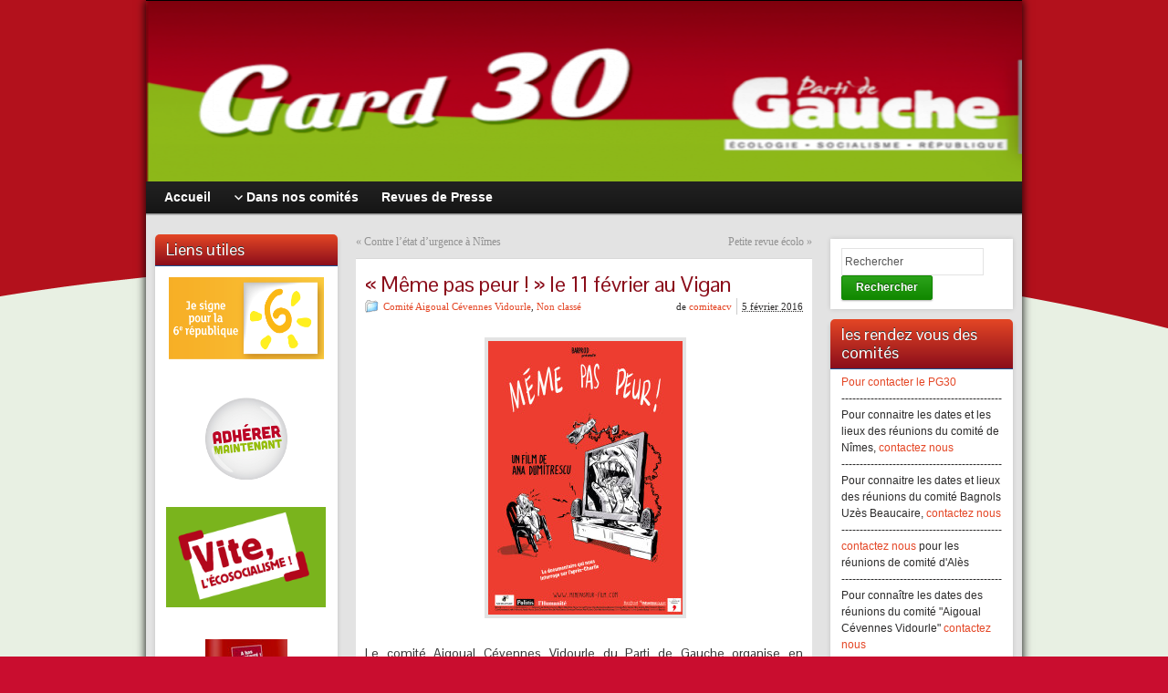

--- FILE ---
content_type: text/html; charset=UTF-8
request_url: http://30.lepartidegauche.fr/?p=2798
body_size: 9681
content:
<!DOCTYPE html PUBLIC "-//W3C//DTD XHTML 1.0 Strict//EN" "http://www.w3.org/TR/xhtml1/DTD/xhtml1-strict.dtd">
<html xmlns="http://www.w3.org/1999/xhtml" lang="fr-FR">
<head profile="http://gmpg.org/xfn/11">
    <meta http-equiv="Content-Type" content="text/html; charset=UTF-8" />
    <meta http-equiv="X-UA-Compatible" content="IE=Edge" />
    <title>&#171;&#160;Même pas peur !&#160;&#187;  le 11 février au Vigan &#187; Le Parti de Gauche du Gard</title>
    <link rel="pingback" href="http://30.lepartidegauche.fr/xmlrpc.php" /> 
    <link rel="alternate" type="application/rss+xml" title="Le Parti de Gauche du Gard &raquo; Flux" href="http://30.lepartidegauche.fr/?feed=rss2" />
<link rel="alternate" type="application/rss+xml" title="Le Parti de Gauche du Gard &raquo; Flux des commentaires" href="http://30.lepartidegauche.fr/?feed=comments-rss2" />
	<script type="text/javascript">
	WebFontConfig = {
		google: { families: ['Pontano+Sans::latin'] }
	};
	(function() {
		var wf = document.createElement('script');
		wf.src = ('https:' == document.location.protocol ? 'https' : 'http') + '://ajax.googleapis.com/ajax/libs/webfont/1/webfont.js';
		wf.type = 'text/javascript';
		wf.async = 'true';
		var s = document.getElementsByTagName('script')[0];
		s.parentNode.insertBefore(wf, s);
	})(); 
    </script>
    		<script type="text/javascript">
			window._wpemojiSettings = {"baseUrl":"https:\/\/s.w.org\/images\/core\/emoji\/72x72\/","ext":".png","source":{"concatemoji":"http:\/\/30.lepartidegauche.fr\/wp-includes\/js\/wp-emoji-release.min.js?ver=4.4.2"}};
			!function(a,b,c){function d(a){var c,d=b.createElement("canvas"),e=d.getContext&&d.getContext("2d"),f=String.fromCharCode;return e&&e.fillText?(e.textBaseline="top",e.font="600 32px Arial","flag"===a?(e.fillText(f(55356,56806,55356,56826),0,0),d.toDataURL().length>3e3):"diversity"===a?(e.fillText(f(55356,57221),0,0),c=e.getImageData(16,16,1,1).data.toString(),e.fillText(f(55356,57221,55356,57343),0,0),c!==e.getImageData(16,16,1,1).data.toString()):("simple"===a?e.fillText(f(55357,56835),0,0):e.fillText(f(55356,57135),0,0),0!==e.getImageData(16,16,1,1).data[0])):!1}function e(a){var c=b.createElement("script");c.src=a,c.type="text/javascript",b.getElementsByTagName("head")[0].appendChild(c)}var f,g;c.supports={simple:d("simple"),flag:d("flag"),unicode8:d("unicode8"),diversity:d("diversity")},c.DOMReady=!1,c.readyCallback=function(){c.DOMReady=!0},c.supports.simple&&c.supports.flag&&c.supports.unicode8&&c.supports.diversity||(g=function(){c.readyCallback()},b.addEventListener?(b.addEventListener("DOMContentLoaded",g,!1),a.addEventListener("load",g,!1)):(a.attachEvent("onload",g),b.attachEvent("onreadystatechange",function(){"complete"===b.readyState&&c.readyCallback()})),f=c.source||{},f.concatemoji?e(f.concatemoji):f.wpemoji&&f.twemoji&&(e(f.twemoji),e(f.wpemoji)))}(window,document,window._wpemojiSettings);
		</script>
		<style type="text/css">
img.wp-smiley,
img.emoji {
	display: inline !important;
	border: none !important;
	box-shadow: none !important;
	height: 1em !important;
	width: 1em !important;
	margin: 0 .07em !important;
	vertical-align: -0.1em !important;
	background: none !important;
	padding: 0 !important;
}
</style>
<link rel='stylesheet' id='contact-form-7-css'  href='http://30.lepartidegauche.fr/wp-content/plugins/contact-form-7/includes/css/styles.css?ver=4.3.1' type='text/css' media='all' />
<link rel='stylesheet' id='events-manager-css'  href='http://30.lepartidegauche.fr/wp-content/plugins/events-manager/includes/css/events_manager.css?ver=5.62' type='text/css' media='all' />
<link rel='stylesheet' id='graphene-stylesheet-css'  href='http://30.lepartidegauche.fr/wp-content/themes/graphene/style.css?ver=4.4.2' type='text/css' media='screen' />
<script type='text/javascript' src='http://30.lepartidegauche.fr/wp-includes/js/jquery/jquery.js?ver=1.11.3'></script>
<script type='text/javascript' src='http://30.lepartidegauche.fr/wp-includes/js/jquery/jquery-migrate.min.js?ver=1.2.1'></script>
<script type='text/javascript' src='http://30.lepartidegauche.fr/wp-includes/js/jquery/ui/core.min.js?ver=1.11.4'></script>
<script type='text/javascript' src='http://30.lepartidegauche.fr/wp-includes/js/jquery/ui/widget.min.js?ver=1.11.4'></script>
<script type='text/javascript' src='http://30.lepartidegauche.fr/wp-includes/js/jquery/ui/position.min.js?ver=1.11.4'></script>
<script type='text/javascript' src='http://30.lepartidegauche.fr/wp-includes/js/jquery/ui/mouse.min.js?ver=1.11.4'></script>
<script type='text/javascript' src='http://30.lepartidegauche.fr/wp-includes/js/jquery/ui/sortable.min.js?ver=1.11.4'></script>
<script type='text/javascript' src='http://30.lepartidegauche.fr/wp-includes/js/jquery/ui/datepicker.min.js?ver=1.11.4'></script>
<script type='text/javascript' src='http://30.lepartidegauche.fr/wp-includes/js/jquery/ui/menu.min.js?ver=1.11.4'></script>
<script type='text/javascript' src='http://30.lepartidegauche.fr/wp-includes/js/jquery/ui/autocomplete.min.js?ver=1.11.4'></script>
<script type='text/javascript' src='http://30.lepartidegauche.fr/wp-includes/js/jquery/ui/resizable.min.js?ver=1.11.4'></script>
<script type='text/javascript' src='http://30.lepartidegauche.fr/wp-includes/js/jquery/ui/draggable.min.js?ver=1.11.4'></script>
<script type='text/javascript' src='http://30.lepartidegauche.fr/wp-includes/js/jquery/ui/button.min.js?ver=1.11.4'></script>
<script type='text/javascript' src='http://30.lepartidegauche.fr/wp-includes/js/jquery/ui/dialog.min.js?ver=1.11.4'></script>
<script type='text/javascript'>
/* <![CDATA[ */
var EM = {"ajaxurl":"http:\/\/30.lepartidegauche.fr\/wp-admin\/admin-ajax.php","locationajaxurl":"http:\/\/30.lepartidegauche.fr\/wp-admin\/admin-ajax.php?action=locations_search","firstDay":"1","locale":"fr","dateFormat":"dd\/mm\/yy","ui_css":"http:\/\/30.lepartidegauche.fr\/wp-content\/plugins\/events-manager\/includes\/css\/jquery-ui.min.css","show24hours":"1","is_ssl":"","bookingInProgress":"Veuillez patienter pendant que la r\u00e9servation est soumise.","tickets_save":"Enregistrer le billet","bookingajaxurl":"http:\/\/30.lepartidegauche.fr\/wp-admin\/admin-ajax.php","bookings_export_save":"Exporter les r\u00e9servations","bookings_settings_save":"Enregistrer","booking_delete":"\u00cates-vous s\u00fbr de vouloir le supprimer ?","bb_full":"Complet","bb_book":"R\u00e9servez maintenant","bb_booking":"R\u00e9servation ...","bb_booked":"R\u00e9servation soumis","bb_error":"R\u00e9servation erreur. R\u00e9essayer?","bb_cancel":"Annuler","bb_canceling":"Annuler...","bb_cancelled":"Annul\u00e9","bb_cancel_error":"Annulation erreur. R\u00e9essayer?","txt_search":"Recherche","txt_searching":"Recherche en cours...","txt_loading":"Chargement en cours...","locale_data":{"closeText":"Fermer","prevText":"<Pr\u00e9c","nextText":"Suiv>","currentText":"Courant","monthNames":["Janvier","F\u00e9vrier","Mars","Avril","Mai","Juin","Juillet","Ao\u00fbt","Septembre","Octobre","Novembre","D\u00e9cembre"],"monthNamesShort":["Jan","F\u00e9v","Mar","Avr","Mai","Jun","Jul","Ao\u00fb","Sep","Oct","Nov","D\u00e9c"],"dayNames":["Dimanche","Lundi","Mardi","Mercredi","Jeudi","Vendredi","Samedi"],"dayNamesShort":["Dim","Lun","Mar","Mer","Jeu","Ven","Sam"],"dayNamesMin":["Di","Lu","Ma","Me","Je","Ve","Sa"],"weekHeader":"Sm","dateFormat":"dd\/mm\/yy","firstDay":1,"isRTL":false,"showMonthAfterYear":false,"yearSuffix":""}};
/* ]]> */
</script>
<script type='text/javascript' src='http://30.lepartidegauche.fr/wp-content/plugins/events-manager/includes/js/events-manager.js?ver=5.62'></script>
<script type='text/javascript' src='http://30.lepartidegauche.fr/wp-content/themes/graphene/js/jquery.tools.min.js?ver=4.4.2'></script>
<script type='text/javascript'>
/* <![CDATA[ */
var grapheneJS = {"templateUrl":"http:\/\/30.lepartidegauche.fr\/wp-content\/themes\/graphene","isSingular":"1","shouldShowComments":"1","commentsOrder":"newest","sliderDisable":"","sliderAnimation":"horizontal-slide","sliderTransSpeed":"400","sliderInterval":"7000","sliderDisplay":"thumbnail-excerpt","infScroll":"","infScrollClick":"","infScrollComments":"","totalPosts":"1","postsPerPage":"10","isPageNavi":"","infScrollMsgText":"Voir window.grapheneInfScrollItemsPerPage \u00e9l\u00e9ment de plus sur window.grapheneInfScrollItemsLeft restants ...","infScrollMsgTextPlural":"Voir window.grapheneInfScrollItemsPerPage \u00e9l\u00e9ments de plus sur window.grapheneInfScrollItemsLeft restants ...","infScrollFinishedText":"Pas d'autres \u00e9l\u00e9ments \u00e0 voir","commentsPerPage":"50","totalComments":"0","infScrollCommentsMsg":"Voir window.grapheneInfScrollCommentsPerPage commentaire de plus sur window.grapheneInfScrollCommentsLeft restants ...","infScrollCommentsMsgPlural":"Voir window.grapheneInfScrollCommentsPerPage commentaires de plus sur window.grapheneInfScrollCommentsLeft restants ...","infScrollCommentsFinishedMsg":"Pas d'autres commentaires \u00e0 voir"};
/* ]]> */
</script>
<script type='text/javascript' src='http://30.lepartidegauche.fr/wp-content/themes/graphene/js/graphene.js?ver=4.4.2'></script>
<link rel='https://api.w.org/' href='http://30.lepartidegauche.fr/?rest_route=/' />
<link rel="EditURI" type="application/rsd+xml" title="RSD" href="http://30.lepartidegauche.fr/xmlrpc.php?rsd" />
<link rel="wlwmanifest" type="application/wlwmanifest+xml" href="http://30.lepartidegauche.fr/wp-includes/wlwmanifest.xml" /> 
<link rel='prev' title='Contre l&rsquo;état d&rsquo;urgence à Nîmes' href='http://30.lepartidegauche.fr/?p=2791' />
<link rel='next' title='Petite revue écolo' href='http://30.lepartidegauche.fr/?p=2806' />
<meta name="generator" content="WordPress 4.4.2" />
<link rel="canonical" href="http://30.lepartidegauche.fr/?p=2798" />
<link rel='shortlink' href='http://30.lepartidegauche.fr/?p=2798' />
<link rel="alternate" type="application/json+oembed" href="http://30.lepartidegauche.fr/?rest_route=%2Foembed%2F1.0%2Fembed&#038;url=http%3A%2F%2F30.lepartidegauche.fr%2F%3Fp%3D2798" />
<link rel="alternate" type="text/xml+oembed" href="http://30.lepartidegauche.fr/?rest_route=%2Foembed%2F1.0%2Fembed&#038;url=http%3A%2F%2F30.lepartidegauche.fr%2F%3Fp%3D2798&#038;format=xml" />
<script src='http://depts.lepartidegauche.fr/?dm=765d4afbe11de3f010187485388b2620&amp;action=load&amp;blogid=24&amp;siteid=1&amp;t=2024703917&amp;back=http%3A%2F%2F30.lepartidegauche.fr%2F%3Fp%3D2798' type='text/javascript'></script><style type="text/css">
.sidebar h3{ background: #8b0e1b; background: -moz-linear-gradient(#e44625, #8b0e1b); background: -webkit-linear-gradient(#e44625, #8b0e1b); background: -o-linear-gradient(#e44625, #8b0e1b); -ms-filter: "progid:DXImageTransform.Microsoft.gradient(startColorStr='#e44625', EndColorStr='#8b0e1b')"; background: linear-gradient(#e44625, #8b0e1b); }.featured_slider{ -pie-background: linear-gradient(left top,#8b0e1b,#e44625); background: #e44625; background: -moz-linear-gradient(left top,#8b0e1b, #e44625); background: -webkit-linear-gradient(left top,#8b0e1b, #e44625); background: -o-linear-gradient(#8b0e1b, #e44625); -ms-filter: "progid:DXImageTransform.Microsoft.gradient(gradientType=1,startColorStr='#8b0e1b', EndColorStr='#e44625')"; background: linear-gradient(left top,#8b0e1b, #e44625); }.block-button, .block-button:visited, .Button, .button, input[type="submit"], button[type="submit"], #commentform #submit, .wpsc_buy_button{ background: #118800; background: -moz-linear-gradient(#2ba21a,#118800); background: -webkit-linear-gradient(#2ba21a,#118800); background: -o-linear-gradient(#2ba21a, #118800); -ms-filter: "progid:DXImageTransform.Microsoft.gradient(startColorStr='#2ba21a', EndColorStr='#118800')"; background: linear-gradient(#2ba21a,#118800); border-color: #118800; text-shadow: 0 -1px 1px #10500b; color: #ffffff; } .block-button:hover, .button:hover, input[type="submit"]:hover, button[type="submit"]:hover, #commentform #submit:hover,.wpsc_buy_button:hover{ background: #118800; background: -moz-linear-gradient(#2ba21a,#006E00); background: -webkit-linear-gradient(#2ba21a,#006E00); background: -o-linear-gradient(#2ba21a, #006E00); -ms-filter: "progid:DXImageTransform.Microsoft.gradient(startColorStr='#2ba21a', EndColorStr='#006E00')"; background: linear-gradient(#2ba21a,#006E00); color: #ffffff; }.page-title{ -pie-background: linear-gradient(left top,#8b0e1b,#e44625); background: #e44625; background: -moz-linear-gradient(left top,#8b0e1b, #e44625); background: -webkit-linear-gradient(left top,#8b0e1b, #e44625); background: -o-linear-gradient(left top,#8b0e1b, #e44625); -ms-filter: "progid:DXImageTransform.Microsoft.gradient(gradientType=1,startColorStr='#8b0e1b', EndColorStr='#e44625')"; background: linear-gradient(left top,#8b0e1b, #e44625); }#comments ol li.comment, #comments ol li.pingback, #comments ol li.trackback{background-color: #e3e3e3}.header_title, .header_title a, .header_title a:visited, .header_title a:hover, .header_desc {color:#blank}#nav li ul{width:200px} #nav li ul ul{margin-left:200px}#header-menu ul li a, #secondary-menu ul li a{width:180px}.featured_slider #slider_root{height:150px}#content .featured_slider, .container_16 #content .slider_post {width:940px}a,.post-title,.post-title a,#comments > h4.current a{color: #e44625}a:visited,.post-title a:visited{color: #8b0e1b}a:hover,.post-title a:hover{color: #600b18}.post-title, .post-title a, .post-title a:hover, .post-title a:visited{ color: #8b0e1b }#content-main, #content-main .grid_8, .container_16 .slider_post, #comments #respond {width:500px}#sidebar1 {width:200px}#sidebar2 {width:200px}.three-columns .comment-form-author, .three-columns .comment-form-email, .three-columns .comment-form-url {width:146.66666666667px}.three-columns .graphene-form-field {width:138.66666666667px}.three-columns #commentform textarea {width:472px}
</style>
		<link rel="icon" href="http://30.lepartidegauche.fr/files/2013/04/favicon.png" type="image/x-icon" />
		<!--[if lte IE 7]>
      <style type="text/css" media="screen">
      	#footer, div.sidebar-wrap, .block-button, .featured_slider, #slider_root, #nav li ul, .pie{behavior: url(http://30.lepartidegauche.fr/wp-content/themes/graphene/js/PIE.php);}
        .featured_slider{margin-top:0 !important;}
        #header-menu-wrap {z-index:5}
      </style>
    <![endif]-->
    <style type="text/css" id="custom-background-css">
body.custom-background { background-color: #c90d2f; background-image: url('http://30.lepartidegauche.fr/files/2012/12/fond.gif'); background-repeat: no-repeat; background-position: top center; background-attachment: fixed; }
</style>
    <!-- BEGIN Google Analytics script -->
    	<script>
  (function(i,s,o,g,r,a,m){i['GoogleAnalyticsObject']=r;i[r]=i[r]||function(){
  (i[r].q=i[r].q||[]).push(arguments)},i[r].l=1*new Date();a=s.createElement(o),
  m=s.getElementsByTagName(o)[0];a.async=1;a.src=g;m.parentNode.insertBefore(a,m)
  })(window,document,'script','//www.google-analytics.com/analytics.js','ga');

  ga('create', 'UA-27119609-4', 'lepartidegauche.fr');
  ga('send', 'pageview');

</script>    <!-- END Google Analytics script -->
    </head>
<body class="single single-post postid-2798 single-format-standard custom-background full-width-slider three_col_center three-columns">



<div id="container" class="container_16">
    
    
        <div id="header">
    	
        <img src="http://30.lepartidegauche.fr/files/2016/10/logo-PG-GARD1.png" alt="" width="960" height="198" class="header-img" />        	       
        		
                
		    </div>
    <div id="nav">
                <div id="header-menu-wrap" class="clearfix">
			<ul id="header-menu" class="menu clearfix"><li id="menu-item-36" class="menu-item menu-item-type-custom menu-item-object-custom menu-item-home"><a href="http://30.lepartidegauche.fr/"><strong>Accueil</strong></a></li>
<li id="menu-item-30" class="menu-item menu-item-type-taxonomy menu-item-object-category current-post-ancestor menu-item-has-children menu-item-ancestor"><a href="http://30.lepartidegauche.fr/?cat=7"><strong>Dans nos comités</strong></a>
<ul class="sub-menu">
	<li id="menu-item-33" class="menu-item menu-item-type-taxonomy menu-item-object-category"><a href="http://30.lepartidegauche.fr/?cat=6">Comité Nîmes Costières Camargue</a></li>
	<li id="menu-item-35" class="menu-item menu-item-type-taxonomy menu-item-object-category"><a href="http://30.lepartidegauche.fr/?cat=8">Comité Bagnols Uzès Beaucaire</a></li>
	<li id="menu-item-32" class="menu-item menu-item-type-taxonomy menu-item-object-category"><a href="http://30.lepartidegauche.fr/?cat=9">Comité Alès Cevennes</a></li>
	<li id="menu-item-31" class="menu-item menu-item-type-taxonomy menu-item-object-category current-post-ancestor current-menu-parent current-post-parent"><a href="http://30.lepartidegauche.fr/?cat=10">Comité Aigoual Cévennes Vidourle</a></li>
	<li id="menu-item-34" class="menu-item menu-item-type-taxonomy menu-item-object-category"><a href="http://30.lepartidegauche.fr/?cat=11">Comité Sud Gard</a></li>
</ul>
</li>
<li id="menu-item-111" class="menu-item menu-item-type-post_type menu-item-object-page"><a href="http://30.lepartidegauche.fr/?page_id=107"><strong>Revues de Presse</strong></a></li>
</ul>            
            <div class="clear"></div>
            
			            
                    
        </div>
		
                
        <div class="menu-bottom-shadow">&nbsp;</div>


        
    </div>

    
    <div id="content" class="clearfix hfeed">
                
            
<div id="sidebar2" class="sidebar grid_4">

	
    <div id="text-3" class="sidebar-wrap clearfix widget_text"><h3>Liens utiles</h3>			<div class="textwidget"><a href="https://www.m6r.fr/" target="_blank"><img class="aligncenter" style="margin: 10px" src="http://30.lepartidegauche.fr/files/2015/04/m6r-bouton-widget.png" alt="" width="170" height="90" /></a>

<br>
<a href="http://www.lepartidegauche.fr/adhesion" target="_blank"><img class="aligncenter" style="margin: 10px" src="http://30.lepartidegauche.fr/files/2013/02/adherer-PG.png" alt="" width="90" height="90" /></a>

<br>
<a href="http://www.lepartidegauche.fr/system/documents/BROCH_A5_ECOSOCIALISME_PG.pdf" target="_blank"><img src="http://30.lepartidegauche.fr/files/2013/02/vitelecosocialisme.png" alt="" width="175" height="110" /></a>
<br>
<br>

<a href="http://issuu.com/advp/docs/contre-budget_pg__1_?mode=window&amp;backgroundColor=%23222222" target="_blank"><img class="aligncenter" style="margin: 10px" src="http://30.lepartidegauche.fr/files/2013/02/contre-budget.jpg" alt="" width="90" height="127" /></a>

</div>
		</div><div id="text-2" class="sidebar-wrap clearfix widget_text"><h3>Les comités du PG 30</h3>			<div class="textwidget"><p><b>Comité Nîmes Costières Camargue</b> - composé des cantons : Nîmes 1, Nîmes 2, Nîmes 3, Nîmes 4, Marguerittes, Aigues-Morte, Saint-Gilles, Vauvert.<br />
______________________<br />
<b>Comité Bagnols Uzès Beaucaire</b> - composé des cantons Bagnols-sur-Cèze, Beaucaire, Pont-Saint-Esprit, Redessan, Roquemaure, Uzès, Villeneuve-lès-Avignon, plus les communes du Pays de l'Uzège. ______________________<br />
<b>Comité Alès Cevennes</b> - composé des cantons Alès 1, Alès 2, Alès 3, Rousson, La Grand-Combe.<br />
______________________<br />
<b>Comité Aigoual Cévennes Vidourle</b> - composé des cantons Le Vigan, Quissac, plus l'ancien canton de Ganges (34)<br />
 ______________________ </p>
</div>
		</div><div id="linkcat-43" class="sidebar-wrap clearfix widget_links"><h3>Les liens Parti de Gauche</h3>
	<ul class='xoxo blogroll'>
<li><a href="http://www.lepartidegauche.fr" target="_blank">Parti de Gauche National</a></li>
<li><a href="http://www.partidegauche-mplr.fr/">PG &#8211; Région Midi-Pyrénées / Languedoc-Roussillon</a></li>
<li><a href="http://11.lepartidegauche.fr/" target="_blank">PG 11</a></li>
<li><a href="http://partidegauchelimoux.centerblog.net/" target="_blank">PG 11 &#8211; Limoux</a></li>
<li><a href="http://www.lepartidegauche34.fr/" target="_blank">PG 34</a></li>
<li><a href="http://www.partidegauche66.com/" target="_blank">PG 66</a></li>

	</ul>
</div>
<div id="linkcat-42" class="sidebar-wrap clearfix widget_links"><h3>Les Blogs du PG</h3>
	<ul class='xoxo blogroll'>
<li><a href="http://www.alexis-corbiere.fr" target="_blank">Alexis Corbière</a></li>
<li><a href="http://www.celine-meneses.eu" target="_blank">Céline Meneses</a></li>
<li><a href="http://christian.nannini.free.fr" target="_blank">Christian NANNINI &#8211; PG30</a></li>
<li><a href="http://www.lespetitspoissontrouges.org/" target="_blank">Corinne Morel Darleux</a></li>
<li><a href="http://www.eric-coquerel.fr/" target="_blank">Éric Coquerel</a></li>
<li><a href="http://www.gabrielamard.fr/" target="_blank">Gabriel Amard</a></li>
<li><a href="http://www.jean-luc-melenchon.fr" target="_blank">Jean-Luc Mélenchon</a></li>
<li><a href="http://europe.jean-luc-melenchon.fr/" target="_blank">Jean-Luc Mélenchon Eurodéputé</a></li>
<li><a href="http://www.martine-billard.fr" target="_blank">Martine Billard</a></li>
<li><a href="http://www.jennar.fr/" target="_blank">Raoul Marc Jennar</a></li>
<li><a href="http://leblogderenerevol.wordpress.com/" target="_blank">René Revol</a></li>
<li><a href="http://roquemaurelancitoyen.com/">Roquemaure l&#039;élan citoyen</a></li>

	</ul>
</div>
<div id="linkcat-41" class="sidebar-wrap clearfix widget_links"><h3>Les camarades</h3>
	<ul class='xoxo blogroll'>
<li><a href="http://attac-gard-rhodanien.e-monsite.com/" target="_blank">ATTAC Gard Rhodanien</a></li>
<li><a href="http://agir.unblog.fr/" target="_blank">Défense du service public d’éducation en Uzège</a></li>
<li><a href="http://www.laurent-mucchielli.org/index.php?pages/A-propos" target="_blank">Laurent Mucchielli</a></li>
<li><a href="http://clementineautain.fr/" target="_blank">Le Blog de Clémentine Autain</a></li>
<li><a href="http://www.alternatifs.org" target="_blank">Les Alternatifs</a></li>
<li><a href="http://atterres.org/" target="_blank">Les Economistes Atterrés</a></li>
<li><a href="http://www.mcpen.fr" target="_blank">Mouvement Citoyen Pour l&#039;Education Nationale</a></li>
<li><a href="http://npagard.anticapitaliste.org/" target="_blank">N.P.A. Gardois</a></li>
<li><a href="http://pcf-nimes.over-blog.org/" target="_blank">P.C.F Nîmes</a></li>
<li><a href="http://www.pcf.fr/" target="_blank">P.C.F.</a></li>
<li><a href="http://vdr.pcf30.over-blog.com" target="_blank">P.C.F. Vallée du Rhône</a></li>
<li><a href="http://www.politis.fr/" target="_blank">Politis</a></li>
<li><a href="http://daviolo.unblog.fr" target="_blank">Radical D’Aviolo’S</a></li>
<li><a href="http://www.sud-santesociaux-careiron.info/index.html" target="_blank">Sud santé sociaux</a></li>

	</ul>
</div>
    
        
    
</div><!-- #sidebar2 -->        
        <div id="content-main" class="clearfix grid_8">
        
	
	<div class="post-nav clearfix">
		<p class="previous">&laquo; <a href="http://30.lepartidegauche.fr/?p=2791" rel="prev">Contre l&rsquo;état d&rsquo;urgence à Nîmes</a></p>
		<p class="next-post"><a href="http://30.lepartidegauche.fr/?p=2806" rel="next">Petite revue écolo</a> &raquo;</p>
			</div>
	        
<div id="post-2798" class="clearfix post post-2798 type-post status-publish format-standard hentry category-comite-aigoual-cevennes-vidourle category-non-classe tag-charlie tag-debat tag-etat-durgence tag-evenement tag-film tag-securitaire nodate">
	
		
	<div class="entry clearfix">
    	
                		
                
                
                
		        <h1 class="post-title entry-title">
			&laquo;&nbsp;Même pas peur !&nbsp;&raquo;  le 11 février au Vigan			        </h1>
		
				<div class="post-meta clearfix">
			
									<span class="printonly">Catégories : </span>
			<p class="meta_categories"><a href="http://30.lepartidegauche.fr/?cat=10" rel="category">Comité Aigoual Cévennes Vidourle</a>, <a href="http://30.lepartidegauche.fr/?cat=1" rel="category">Non classé</a></p>
						
						            
                        			
						    	<p class="post-date-inline updated">
        	<span class="value-title" title="2016-02-05T22:27"></span>
            <abbr class="published" title="2016-02-05T22:27:12+00:00">5 février 2016</abbr>
                    </p>
    			
									<p class="post-author author vcard">
				de <span class="fn nickname"><a href="http://30.lepartidegauche.fr/?author=101" class="url">comiteacv</a></span>			</p>
											
						
					</div>
		
				<div class="entry-content clearfix">
							
										
						<h5 style="text-align: center"> <a href="http://30.lepartidegauche.fr/?attachment_id=2801" rel="attachment wp-att-2801"><img class="alignnone size-medium wp-image-2801" src="http://30.lepartidegauche.fr/files/2016/02/affiche_MPP-213x300.jpg" alt="affiche_MPP" width="213" height="300" srcset="http://30.lepartidegauche.fr/files/2016/02/affiche_MPP-213x300.jpg 213w, http://30.lepartidegauche.fr/files/2016/02/affiche_MPP-768x1083.jpg 768w, http://30.lepartidegauche.fr/files/2016/02/affiche_MPP.jpg 1064w" sizes="(max-width: 213px) 100vw, 213px" /></a></h5>
<h5 style="text-align: justify">Le comité Aigoual Cévennes Vidourle du Parti de Gauche organise en partenariat avec le cinéma Le Palace du Vigan une rencontre avec Ana Dumitrescu. Ana présentera son film &laquo;&nbsp;Même pas peur !&nbsp;&raquo; le documentaire qui nous interroge sur l’après « Charlie ».</h5>
<h5 style="text-align: justify">Un débat s&rsquo;en suivra. Vous êtes invités à y assister jeudi 11 février à 20h30 au  Palace (tarif cinéma).</h5>
<h5 style="text-align: justify">Pour tout renseignement sur le film, la réalisatrice, c&rsquo;est ici :</h5>
<p><a href="http://www.memepaspeur-film.com/">http://www.memepaspeur-film.com/</a></p>
<p><em><a href="mailto:partidegauche-comite.acv@laposte.net">partidegauche-comite.acv@laposte.net</a></em></p>
<p>&nbsp;</p>
			
						
						
		</div>
		
				<div class="entry-footer clearfix">
										<p class="post-tags">Mots-Clés : <a href="http://30.lepartidegauche.fr/?tag=charlie" rel="tag">Charlie</a>, <a href="http://30.lepartidegauche.fr/?tag=debat" rel="tag">débat</a>, <a href="http://30.lepartidegauche.fr/?tag=etat-durgence" rel="tag">état d'urgence</a>, <a href="http://30.lepartidegauche.fr/?tag=evenement" rel="tag">évènement</a>, <a href="http://30.lepartidegauche.fr/?tag=film" rel="tag">film</a>, <a href="http://30.lepartidegauche.fr/?tag=securitaire" rel="tag">sécuritaire</a></p>
						
			<div class="add-this-right"></div>			
					</div>
	</div>
</div>













            
  
    </div><!-- #content-main -->
    
    	
    
<div id="sidebar1" class="sidebar grid_4">

	
    <div id="search-2" class="sidebar-wrap clearfix widget_search"><form id="searchform" class="searchform" method="get" action="http://30.lepartidegauche.fr">
    <p class="clearfix default_searchform">
        <input type="text" name="s" 
        	onblur="if (this.value == '') {this.value = 'Rechercher';}" 
            onfocus="if (this.value == 'Rechercher') {this.value = '';}" 
            value="Rechercher" />
        <button type="submit"><span>Rechercher</span></button>
    </p>
    </form></div><div id="text-4" class="sidebar-wrap clearfix widget_text"><h3>les rendez vous des comités</h3>			<div class="textwidget"><p><a href="mailto:pg30@lepartidegauche.fr"> Pour contacter le PG30 </a><br />
--------------------------------------------<br />
Pour connaitre les dates et les lieux des réunions du comité de Nîmes, <a href="mailto:pgnimes@gmail.com">  contactez nous </a><br />
--------------------------------------------<br />
Pour connaitre les dates et lieux des réunions du comité Bagnols Uzès Beaucaire, <a href="mailto:mp.vaselli@free.fr">  contactez nous </a><br />
--------------------------------------------<br />
<a href="mailto:denise.marsetti02@orange.fr">  contactez nous </a> pour les réunions de comité d'Alès<br />
--------------------------------------------<br />
Pour connaître les dates des réunions du comité "Aigoual Cévennes Vidourle" <a href="mailto:partidegauche-comite.acv@laposte.net">  contactez nous </a><br />
--------------------------------------------</p>
</div>
		</div><div id="em_calendar-2" class="sidebar-wrap clearfix widget_em_calendar"><h3>Calendrier</h3><div id="em-calendar-177" class="em-calendar-wrapper"><table class="em-calendar">
	<thead>
		<tr>
			<td><a class="em-calnav em-calnav-prev" href="/?p=2798&#038;ajaxCalendar=1&#038;mo=12&#038;yr=2025" rel="nofollow">&lt;&lt;</a></td>
			<td class="month_name" colspan="5">Jan 2026</td>
			<td><a class="em-calnav em-calnav-next" href="/?p=2798&#038;ajaxCalendar=1&#038;mo=2&#038;yr=2026" rel="nofollow">&gt;&gt;</a></td>
		</tr>
	</thead>
	<tbody>
		<tr class="days-names">
			<td>L</td><td>M</td><td>M</td><td>J</td><td>V</td><td>S</td><td>D</td>
		</tr>
		<tr>
							<td class="eventless-pre">
										29									</td>
								<td class="eventless-pre">
										30									</td>
								<td class="eventless-pre">
										31									</td>
								<td class="eventless">
										1									</td>
								<td class="eventless">
										2									</td>
								<td class="eventless">
										3									</td>
								<td class="eventless">
										4									</td>
				</tr><tr>				<td class="eventless">
										5									</td>
								<td class="eventless">
										6									</td>
								<td class="eventless">
										7									</td>
								<td class="eventless">
										8									</td>
								<td class="eventless">
										9									</td>
								<td class="eventless">
										10									</td>
								<td class="eventless">
										11									</td>
				</tr><tr>				<td class="eventless">
										12									</td>
								<td class="eventless">
										13									</td>
								<td class="eventless">
										14									</td>
								<td class="eventless">
										15									</td>
								<td class="eventless">
										16									</td>
								<td class="eventless">
										17									</td>
								<td class="eventless">
										18									</td>
				</tr><tr>				<td class="eventless">
										19									</td>
								<td class="eventless-today">
										20									</td>
								<td class="eventless">
										21									</td>
								<td class="eventless">
										22									</td>
								<td class="eventless">
										23									</td>
								<td class="eventless">
										24									</td>
								<td class="eventless">
										25									</td>
				</tr><tr>				<td class="eventless">
										26									</td>
								<td class="eventless">
										27									</td>
								<td class="eventless">
										28									</td>
								<td class="eventless">
										29									</td>
								<td class="eventless">
										30									</td>
								<td class="eventless">
										31									</td>
								<td class="eventless-post">
										1									</td>
						</tr>
	</tbody>
</table></div></div><div id="archives-2" class="sidebar-wrap clearfix widget_archive"><h3>Archives</h3>		<ul>
			<li><a href='http://30.lepartidegauche.fr/?m=201801'>janvier 2018</a></li>
	<li><a href='http://30.lepartidegauche.fr/?m=201712'>décembre 2017</a></li>
	<li><a href='http://30.lepartidegauche.fr/?m=201711'>novembre 2017</a></li>
	<li><a href='http://30.lepartidegauche.fr/?m=201710'>octobre 2017</a></li>
	<li><a href='http://30.lepartidegauche.fr/?m=201707'>juillet 2017</a></li>
	<li><a href='http://30.lepartidegauche.fr/?m=201706'>juin 2017</a></li>
	<li><a href='http://30.lepartidegauche.fr/?m=201704'>avril 2017</a></li>
	<li><a href='http://30.lepartidegauche.fr/?m=201702'>février 2017</a></li>
	<li><a href='http://30.lepartidegauche.fr/?m=201701'>janvier 2017</a></li>
	<li><a href='http://30.lepartidegauche.fr/?m=201612'>décembre 2016</a></li>
	<li><a href='http://30.lepartidegauche.fr/?m=201611'>novembre 2016</a></li>
	<li><a href='http://30.lepartidegauche.fr/?m=201610'>octobre 2016</a></li>
	<li><a href='http://30.lepartidegauche.fr/?m=201609'>septembre 2016</a></li>
	<li><a href='http://30.lepartidegauche.fr/?m=201608'>août 2016</a></li>
	<li><a href='http://30.lepartidegauche.fr/?m=201607'>juillet 2016</a></li>
	<li><a href='http://30.lepartidegauche.fr/?m=201606'>juin 2016</a></li>
	<li><a href='http://30.lepartidegauche.fr/?m=201605'>mai 2016</a></li>
	<li><a href='http://30.lepartidegauche.fr/?m=201604'>avril 2016</a></li>
	<li><a href='http://30.lepartidegauche.fr/?m=201603'>mars 2016</a></li>
	<li><a href='http://30.lepartidegauche.fr/?m=201602'>février 2016</a></li>
	<li><a href='http://30.lepartidegauche.fr/?m=201601'>janvier 2016</a></li>
	<li><a href='http://30.lepartidegauche.fr/?m=201512'>décembre 2015</a></li>
	<li><a href='http://30.lepartidegauche.fr/?m=201511'>novembre 2015</a></li>
	<li><a href='http://30.lepartidegauche.fr/?m=201510'>octobre 2015</a></li>
	<li><a href='http://30.lepartidegauche.fr/?m=201509'>septembre 2015</a></li>
	<li><a href='http://30.lepartidegauche.fr/?m=201508'>août 2015</a></li>
	<li><a href='http://30.lepartidegauche.fr/?m=201507'>juillet 2015</a></li>
	<li><a href='http://30.lepartidegauche.fr/?m=201506'>juin 2015</a></li>
	<li><a href='http://30.lepartidegauche.fr/?m=201505'>mai 2015</a></li>
	<li><a href='http://30.lepartidegauche.fr/?m=201504'>avril 2015</a></li>
	<li><a href='http://30.lepartidegauche.fr/?m=201503'>mars 2015</a></li>
	<li><a href='http://30.lepartidegauche.fr/?m=201502'>février 2015</a></li>
	<li><a href='http://30.lepartidegauche.fr/?m=201501'>janvier 2015</a></li>
	<li><a href='http://30.lepartidegauche.fr/?m=201412'>décembre 2014</a></li>
	<li><a href='http://30.lepartidegauche.fr/?m=201411'>novembre 2014</a></li>
	<li><a href='http://30.lepartidegauche.fr/?m=201410'>octobre 2014</a></li>
	<li><a href='http://30.lepartidegauche.fr/?m=201409'>septembre 2014</a></li>
	<li><a href='http://30.lepartidegauche.fr/?m=201408'>août 2014</a></li>
	<li><a href='http://30.lepartidegauche.fr/?m=201407'>juillet 2014</a></li>
	<li><a href='http://30.lepartidegauche.fr/?m=201406'>juin 2014</a></li>
	<li><a href='http://30.lepartidegauche.fr/?m=201405'>mai 2014</a></li>
	<li><a href='http://30.lepartidegauche.fr/?m=201404'>avril 2014</a></li>
	<li><a href='http://30.lepartidegauche.fr/?m=201403'>mars 2014</a></li>
	<li><a href='http://30.lepartidegauche.fr/?m=201402'>février 2014</a></li>
	<li><a href='http://30.lepartidegauche.fr/?m=201401'>janvier 2014</a></li>
	<li><a href='http://30.lepartidegauche.fr/?m=201312'>décembre 2013</a></li>
	<li><a href='http://30.lepartidegauche.fr/?m=201311'>novembre 2013</a></li>
	<li><a href='http://30.lepartidegauche.fr/?m=201310'>octobre 2013</a></li>
	<li><a href='http://30.lepartidegauche.fr/?m=201309'>septembre 2013</a></li>
	<li><a href='http://30.lepartidegauche.fr/?m=201308'>août 2013</a></li>
	<li><a href='http://30.lepartidegauche.fr/?m=201307'>juillet 2013</a></li>
	<li><a href='http://30.lepartidegauche.fr/?m=201306'>juin 2013</a></li>
	<li><a href='http://30.lepartidegauche.fr/?m=201305'>mai 2013</a></li>
	<li><a href='http://30.lepartidegauche.fr/?m=201304'>avril 2013</a></li>
	<li><a href='http://30.lepartidegauche.fr/?m=201303'>mars 2013</a></li>
	<li><a href='http://30.lepartidegauche.fr/?m=201302'>février 2013</a></li>
	<li><a href='http://30.lepartidegauche.fr/?m=201301'>janvier 2013</a></li>
	<li><a href='http://30.lepartidegauche.fr/?m=201212'>décembre 2012</a></li>
		</ul>
		</div>    
        
    
</div><!-- #sidebar1 -->    
    
</div><!-- #content -->



<div id="footer" class="clearfix">
    
        <div id="copyright">
    	<h3>Copyright</h3>
		            <p>
            &copy; 2026 Le Parti de Gauche du Gard.            </p>
                
        
    	    </div>

		<div class="footer-menu-wrap">
    	<ul id="footer-menu" class="clearfix">
			                    	<li class="menu-item return-top"><a href="#">Retour en Haut</a></li>
                    </ul>
    </div>
    	
        <div id="developer" class="grid_7">
        <p>
        Propulsé par <a href="http://wordpress.org/" rel="nofollow">WordPress</a> & <a href="http://www.graphene-theme.com/" rel="nofollow">Thème Graphene</a>. Traduit par <a href="http://www.wptrads.com">Wp Trads</a>.        </p>

	    </div>
        
    </div><!-- #footer -->


</div><!-- #container -->


	<!--[if IE 8]>
    <script type="text/javascript">
        (function($) {
            var imgs, i, w;
            var imgs = document.getElementsByTagName( 'img' );
            maxwidth = 0.98 * $( '.entry-content' ).width();
            for( i = 0; i < imgs.length; i++ ) {
                w = imgs[i].getAttribute( 'width' );
                if ( w > maxwidth ) {
                    imgs[i].removeAttribute( 'width' );
                    imgs[i].removeAttribute( 'height' );
                }
            }
        })(jQuery);
    </script>
    <![endif]-->
<script type='text/javascript' src='http://30.lepartidegauche.fr/wp-content/plugins/contact-form-7/includes/js/jquery.form.min.js?ver=3.51.0-2014.06.20'></script>
<script type='text/javascript'>
/* <![CDATA[ */
var _wpcf7 = {"loaderUrl":"http:\/\/30.lepartidegauche.fr\/wp-content\/plugins\/contact-form-7\/images\/ajax-loader.gif","recaptchaEmpty":"Please verify that you are not a robot.","sending":"Envoi en cours ...","cached":"1"};
/* ]]> */
</script>
<script type='text/javascript' src='http://30.lepartidegauche.fr/wp-content/plugins/contact-form-7/includes/js/scripts.js?ver=4.3.1'></script>
<script type='text/javascript' src='http://30.lepartidegauche.fr/wp-includes/js/comment-reply.min.js?ver=4.4.2'></script>
<script type='text/javascript' src='http://30.lepartidegauche.fr/wp-includes/js/wp-embed.min.js?ver=4.4.2'></script>
</body>
</html>